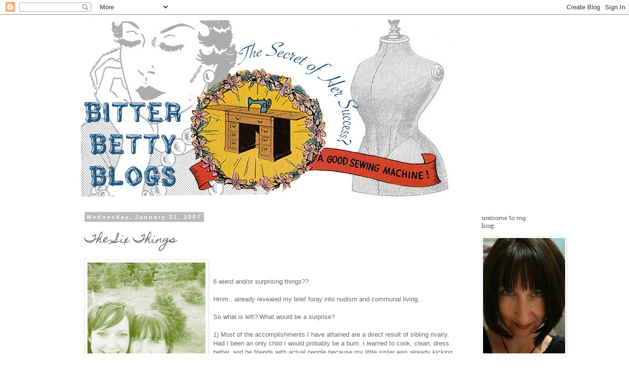

--- FILE ---
content_type: text/html; charset=UTF-8
request_url: https://bitterbettyindustries.blogspot.com/2007/01/six-things.html?showComment=1170430980000
body_size: 19179
content:
<!DOCTYPE html>
<html class='v2' dir='ltr' lang='en-US'>
<head>
<link href='https://www.blogger.com/static/v1/widgets/335934321-css_bundle_v2.css' rel='stylesheet' type='text/css'/>
<meta content='width=1100' name='viewport'/>
<meta content='text/html; charset=UTF-8' http-equiv='Content-Type'/>
<meta content='blogger' name='generator'/>
<link href='https://bitterbettyindustries.blogspot.com/favicon.ico' rel='icon' type='image/x-icon'/>
<link href='http://bitterbettyindustries.blogspot.com/2007/01/six-things.html' rel='canonical'/>
<link rel="alternate" type="application/atom+xml" title="Bitter Betty Blogs - Atom" href="https://bitterbettyindustries.blogspot.com/feeds/posts/default" />
<link rel="alternate" type="application/rss+xml" title="Bitter Betty Blogs - RSS" href="https://bitterbettyindustries.blogspot.com/feeds/posts/default?alt=rss" />
<link rel="service.post" type="application/atom+xml" title="Bitter Betty Blogs - Atom" href="https://www.blogger.com/feeds/23443085/posts/default" />

<link rel="alternate" type="application/atom+xml" title="Bitter Betty Blogs - Atom" href="https://bitterbettyindustries.blogspot.com/feeds/117031069804104012/comments/default" />
<!--Can't find substitution for tag [blog.ieCssRetrofitLinks]-->
<link href='http://photos1.blogger.com/x/blogger/1238/2405/320/72780/green%20sisters.jpg' rel='image_src'/>
<meta content='http://bitterbettyindustries.blogspot.com/2007/01/six-things.html' property='og:url'/>
<meta content='The Six Things' property='og:title'/>
<meta content='6 wierd and/or surprising things?? Hmm.. already revealed my brief foray into nudism and communal living... So what is left? What would be a...' property='og:description'/>
<meta content='https://lh3.googleusercontent.com/blogger_img_proxy/AEn0k_v8YgJb4clx6kmmNAwmXNI0GSby-vxMlpDmjY94eGJRKme6vFaVQvspgH-QtscIz2XTFiE9BOkjwXTFJq7f6VWgRj4j8507b4DR3ju80JTz4Akmj7mYYqya62iJ5tx2tcFnUUKT_2-HhxBJiSAqciI=w1200-h630-p-k-no-nu' property='og:image'/>
<title>Bitter Betty Blogs: The Six Things</title>
<style type='text/css'>@font-face{font-family:'Homemade Apple';font-style:normal;font-weight:400;font-display:swap;src:url(//fonts.gstatic.com/s/homemadeapple/v24/Qw3EZQFXECDrI2q789EKQZJob0x6XHgOiJM6.woff2)format('woff2');unicode-range:U+0000-00FF,U+0131,U+0152-0153,U+02BB-02BC,U+02C6,U+02DA,U+02DC,U+0304,U+0308,U+0329,U+2000-206F,U+20AC,U+2122,U+2191,U+2193,U+2212,U+2215,U+FEFF,U+FFFD;}@font-face{font-family:'Unkempt';font-style:normal;font-weight:700;font-display:swap;src:url(//fonts.gstatic.com/s/unkempt/v22/2EbiL-Z2DFZue0DScTow5zK5qtxtX88.woff2)format('woff2');unicode-range:U+0000-00FF,U+0131,U+0152-0153,U+02BB-02BC,U+02C6,U+02DA,U+02DC,U+0304,U+0308,U+0329,U+2000-206F,U+20AC,U+2122,U+2191,U+2193,U+2212,U+2215,U+FEFF,U+FFFD;}</style>
<style id='page-skin-1' type='text/css'><!--
/*
-----------------------------------------------
Blogger Template Style
Name:     Simple
Designer: Blogger
URL:      www.blogger.com
----------------------------------------------- */
/* Content
----------------------------------------------- */
body {
font: normal normal 12px 'Trebuchet MS', Trebuchet, Verdana, sans-serif;
color: #666666;
background: #ffffff none repeat scroll top left;
padding: 0 0 0 0;
}
html body .region-inner {
min-width: 0;
max-width: 100%;
width: auto;
}
h2 {
font-size: 22px;
}
a:link {
text-decoration:none;
color: #2288bb;
}
a:visited {
text-decoration:none;
color: #888888;
}
a:hover {
text-decoration:underline;
color: #33aaff;
}
.body-fauxcolumn-outer .fauxcolumn-inner {
background: transparent none repeat scroll top left;
_background-image: none;
}
.body-fauxcolumn-outer .cap-top {
position: absolute;
z-index: 1;
height: 400px;
width: 100%;
}
.body-fauxcolumn-outer .cap-top .cap-left {
width: 100%;
background: transparent none repeat-x scroll top left;
_background-image: none;
}
.content-outer {
-moz-box-shadow: 0 0 0 rgba(0, 0, 0, .15);
-webkit-box-shadow: 0 0 0 rgba(0, 0, 0, .15);
-goog-ms-box-shadow: 0 0 0 #333333;
box-shadow: 0 0 0 rgba(0, 0, 0, .15);
margin-bottom: 1px;
}
.content-inner {
padding: 10px 40px;
}
.content-inner {
background-color: #ffffff;
}
/* Header
----------------------------------------------- */
.header-outer {
background: transparent none repeat-x scroll 0 -400px;
_background-image: none;
}
.Header h1 {
font: normal normal 40px 'Trebuchet MS',Trebuchet,Verdana,sans-serif;
color: #000000;
text-shadow: 0 0 0 rgba(0, 0, 0, .2);
}
.Header h1 a {
color: #000000;
}
.Header .description {
font-size: 18px;
color: #000000;
}
.header-inner .Header .titlewrapper {
padding: 22px 0;
}
.header-inner .Header .descriptionwrapper {
padding: 0 0;
}
/* Tabs
----------------------------------------------- */
.tabs-inner .section:first-child {
border-top: 0 solid #dddddd;
}
.tabs-inner .section:first-child ul {
margin-top: -1px;
border-top: 1px solid #dddddd;
border-left: 1px solid #dddddd;
border-right: 1px solid #dddddd;
}
.tabs-inner .widget ul {
background: transparent none repeat-x scroll 0 -800px;
_background-image: none;
border-bottom: 1px solid #dddddd;
margin-top: 0;
margin-left: -30px;
margin-right: -30px;
}
.tabs-inner .widget li a {
display: inline-block;
padding: .6em 1em;
font: normal normal 12px 'Trebuchet MS', Trebuchet, Verdana, sans-serif;
color: #000000;
border-left: 1px solid #ffffff;
border-right: 1px solid #dddddd;
}
.tabs-inner .widget li:first-child a {
border-left: none;
}
.tabs-inner .widget li.selected a, .tabs-inner .widget li a:hover {
color: #000000;
background-color: #eeeeee;
text-decoration: none;
}
/* Columns
----------------------------------------------- */
.main-outer {
border-top: 0 solid transparent;
}
.fauxcolumn-left-outer .fauxcolumn-inner {
border-right: 1px solid transparent;
}
.fauxcolumn-right-outer .fauxcolumn-inner {
border-left: 1px solid transparent;
}
/* Headings
----------------------------------------------- */
div.widget > h2,
div.widget h2.title {
margin: 0 0 1em 0;
font: normal bold 14px Unkempt;
color: #666666;
}
/* Widgets
----------------------------------------------- */
.widget .zippy {
color: #666666;
text-shadow: 2px 2px 1px rgba(0, 0, 0, .1);
}
.widget .popular-posts ul {
list-style: none;
}
/* Posts
----------------------------------------------- */
h2.date-header {
font: normal bold 11px Arial, Tahoma, Helvetica, FreeSans, sans-serif;
}
.date-header span {
background-color: #bbbbbb;
color: #ffffff;
padding: 0.4em;
letter-spacing: 3px;
margin: inherit;
}
.main-inner {
padding-top: 35px;
padding-bottom: 65px;
}
.main-inner .column-center-inner {
padding: 0 0;
}
.main-inner .column-center-inner .section {
margin: 0 1em;
}
.post {
margin: 0 0 45px 0;
}
h3.post-title, .comments h4 {
font: normal normal 22px Homemade Apple;
margin: .75em 0 0;
}
.post-body {
font-size: 110%;
line-height: 1.4;
position: relative;
}
.post-body img, .post-body .tr-caption-container, .Profile img, .Image img,
.BlogList .item-thumbnail img {
padding: 2px;
background: #ffffff;
border: 1px solid #eeeeee;
-moz-box-shadow: 1px 1px 5px rgba(0, 0, 0, .1);
-webkit-box-shadow: 1px 1px 5px rgba(0, 0, 0, .1);
box-shadow: 1px 1px 5px rgba(0, 0, 0, .1);
}
.post-body img, .post-body .tr-caption-container {
padding: 5px;
}
.post-body .tr-caption-container {
color: #666666;
}
.post-body .tr-caption-container img {
padding: 0;
background: transparent;
border: none;
-moz-box-shadow: 0 0 0 rgba(0, 0, 0, .1);
-webkit-box-shadow: 0 0 0 rgba(0, 0, 0, .1);
box-shadow: 0 0 0 rgba(0, 0, 0, .1);
}
.post-header {
margin: 0 0 1.5em;
line-height: 1.6;
font-size: 90%;
}
.post-footer {
margin: 20px -2px 0;
padding: 5px 10px;
color: #666666;
background-color: #eeeeee;
border-bottom: 1px solid #eeeeee;
line-height: 1.6;
font-size: 90%;
}
#comments .comment-author {
padding-top: 1.5em;
border-top: 1px solid transparent;
background-position: 0 1.5em;
}
#comments .comment-author:first-child {
padding-top: 0;
border-top: none;
}
.avatar-image-container {
margin: .2em 0 0;
}
#comments .avatar-image-container img {
border: 1px solid #eeeeee;
}
/* Comments
----------------------------------------------- */
.comments .comments-content .icon.blog-author {
background-repeat: no-repeat;
background-image: url([data-uri]);
}
.comments .comments-content .loadmore a {
border-top: 1px solid #666666;
border-bottom: 1px solid #666666;
}
.comments .comment-thread.inline-thread {
background-color: #eeeeee;
}
.comments .continue {
border-top: 2px solid #666666;
}
/* Accents
---------------------------------------------- */
.section-columns td.columns-cell {
border-left: 1px solid transparent;
}
.blog-pager {
background: transparent url(//www.blogblog.com/1kt/simple/paging_dot.png) repeat-x scroll top center;
}
.blog-pager-older-link, .home-link,
.blog-pager-newer-link {
background-color: #ffffff;
padding: 5px;
}
.footer-outer {
border-top: 1px dashed #bbbbbb;
}
/* Mobile
----------------------------------------------- */
body.mobile  {
background-size: auto;
}
.mobile .body-fauxcolumn-outer {
background: transparent none repeat scroll top left;
}
.mobile .body-fauxcolumn-outer .cap-top {
background-size: 100% auto;
}
.mobile .content-outer {
-webkit-box-shadow: 0 0 3px rgba(0, 0, 0, .15);
box-shadow: 0 0 3px rgba(0, 0, 0, .15);
}
.mobile .tabs-inner .widget ul {
margin-left: 0;
margin-right: 0;
}
.mobile .post {
margin: 0;
}
.mobile .main-inner .column-center-inner .section {
margin: 0;
}
.mobile .date-header span {
padding: 0.1em 10px;
margin: 0 -10px;
}
.mobile h3.post-title {
margin: 0;
}
.mobile .blog-pager {
background: transparent none no-repeat scroll top center;
}
.mobile .footer-outer {
border-top: none;
}
.mobile .main-inner, .mobile .footer-inner {
background-color: #ffffff;
}
.mobile-index-contents {
color: #666666;
}
.mobile-link-button {
background-color: #2288bb;
}
.mobile-link-button a:link, .mobile-link-button a:visited {
color: #ffffff;
}
.mobile .tabs-inner .section:first-child {
border-top: none;
}
.mobile .tabs-inner .PageList .widget-content {
background-color: #eeeeee;
color: #000000;
border-top: 1px solid #dddddd;
border-bottom: 1px solid #dddddd;
}
.mobile .tabs-inner .PageList .widget-content .pagelist-arrow {
border-left: 1px solid #dddddd;
}

--></style>
<style id='template-skin-1' type='text/css'><!--
body {
min-width: 1040px;
}
.content-outer, .content-fauxcolumn-outer, .region-inner {
min-width: 1040px;
max-width: 1040px;
_width: 1040px;
}
.main-inner .columns {
padding-left: 0px;
padding-right: 170px;
}
.main-inner .fauxcolumn-center-outer {
left: 0px;
right: 170px;
/* IE6 does not respect left and right together */
_width: expression(this.parentNode.offsetWidth -
parseInt("0px") -
parseInt("170px") + 'px');
}
.main-inner .fauxcolumn-left-outer {
width: 0px;
}
.main-inner .fauxcolumn-right-outer {
width: 170px;
}
.main-inner .column-left-outer {
width: 0px;
right: 100%;
margin-left: -0px;
}
.main-inner .column-right-outer {
width: 170px;
margin-right: -170px;
}
#layout {
min-width: 0;
}
#layout .content-outer {
min-width: 0;
width: 800px;
}
#layout .region-inner {
min-width: 0;
width: auto;
}
body#layout div.add_widget {
padding: 8px;
}
body#layout div.add_widget a {
margin-left: 32px;
}
--></style>
<link href='https://www.blogger.com/dyn-css/authorization.css?targetBlogID=23443085&amp;zx=5a4cf593-2d80-471e-884e-c2097e7554c9' media='none' onload='if(media!=&#39;all&#39;)media=&#39;all&#39;' rel='stylesheet'/><noscript><link href='https://www.blogger.com/dyn-css/authorization.css?targetBlogID=23443085&amp;zx=5a4cf593-2d80-471e-884e-c2097e7554c9' rel='stylesheet'/></noscript>
<meta name='google-adsense-platform-account' content='ca-host-pub-1556223355139109'/>
<meta name='google-adsense-platform-domain' content='blogspot.com'/>

<!-- data-ad-client=ca-pub-3517952210443084 -->

</head>
<body class='loading variant-simplysimple'>
<div class='navbar section' id='navbar' name='Navbar'><div class='widget Navbar' data-version='1' id='Navbar1'><script type="text/javascript">
    function setAttributeOnload(object, attribute, val) {
      if(window.addEventListener) {
        window.addEventListener('load',
          function(){ object[attribute] = val; }, false);
      } else {
        window.attachEvent('onload', function(){ object[attribute] = val; });
      }
    }
  </script>
<div id="navbar-iframe-container"></div>
<script type="text/javascript" src="https://apis.google.com/js/platform.js"></script>
<script type="text/javascript">
      gapi.load("gapi.iframes:gapi.iframes.style.bubble", function() {
        if (gapi.iframes && gapi.iframes.getContext) {
          gapi.iframes.getContext().openChild({
              url: 'https://www.blogger.com/navbar/23443085?po\x3d117031069804104012\x26origin\x3dhttps://bitterbettyindustries.blogspot.com',
              where: document.getElementById("navbar-iframe-container"),
              id: "navbar-iframe"
          });
        }
      });
    </script><script type="text/javascript">
(function() {
var script = document.createElement('script');
script.type = 'text/javascript';
script.src = '//pagead2.googlesyndication.com/pagead/js/google_top_exp.js';
var head = document.getElementsByTagName('head')[0];
if (head) {
head.appendChild(script);
}})();
</script>
</div></div>
<div class='body-fauxcolumns'>
<div class='fauxcolumn-outer body-fauxcolumn-outer'>
<div class='cap-top'>
<div class='cap-left'></div>
<div class='cap-right'></div>
</div>
<div class='fauxborder-left'>
<div class='fauxborder-right'></div>
<div class='fauxcolumn-inner'>
</div>
</div>
<div class='cap-bottom'>
<div class='cap-left'></div>
<div class='cap-right'></div>
</div>
</div>
</div>
<div class='content'>
<div class='content-fauxcolumns'>
<div class='fauxcolumn-outer content-fauxcolumn-outer'>
<div class='cap-top'>
<div class='cap-left'></div>
<div class='cap-right'></div>
</div>
<div class='fauxborder-left'>
<div class='fauxborder-right'></div>
<div class='fauxcolumn-inner'>
</div>
</div>
<div class='cap-bottom'>
<div class='cap-left'></div>
<div class='cap-right'></div>
</div>
</div>
</div>
<div class='content-outer'>
<div class='content-cap-top cap-top'>
<div class='cap-left'></div>
<div class='cap-right'></div>
</div>
<div class='fauxborder-left content-fauxborder-left'>
<div class='fauxborder-right content-fauxborder-right'></div>
<div class='content-inner'>
<header>
<div class='header-outer'>
<div class='header-cap-top cap-top'>
<div class='cap-left'></div>
<div class='cap-right'></div>
</div>
<div class='fauxborder-left header-fauxborder-left'>
<div class='fauxborder-right header-fauxborder-right'></div>
<div class='region-inner header-inner'>
<div class='header section' id='header' name='Header'><div class='widget Header' data-version='1' id='Header1'>
<div id='header-inner'>
<a href='https://bitterbettyindustries.blogspot.com/' style='display: block'>
<img alt="Bitter Betty Blogs" height="361px; " id="Header1_headerimg" src="//3.bp.blogspot.com/_XatUU75KXpE/TMxUhUhTNEI/AAAAAAAADOI/8OFeP4Scwyk/S760/Bitter+Betty+Blogs+Banner.jpg" style="display: block" width="760px; ">
</a>
</div>
</div></div>
</div>
</div>
<div class='header-cap-bottom cap-bottom'>
<div class='cap-left'></div>
<div class='cap-right'></div>
</div>
</div>
</header>
<div class='tabs-outer'>
<div class='tabs-cap-top cap-top'>
<div class='cap-left'></div>
<div class='cap-right'></div>
</div>
<div class='fauxborder-left tabs-fauxborder-left'>
<div class='fauxborder-right tabs-fauxborder-right'></div>
<div class='region-inner tabs-inner'>
<div class='tabs no-items section' id='crosscol' name='Cross-Column'></div>
<div class='tabs no-items section' id='crosscol-overflow' name='Cross-Column 2'></div>
</div>
</div>
<div class='tabs-cap-bottom cap-bottom'>
<div class='cap-left'></div>
<div class='cap-right'></div>
</div>
</div>
<div class='main-outer'>
<div class='main-cap-top cap-top'>
<div class='cap-left'></div>
<div class='cap-right'></div>
</div>
<div class='fauxborder-left main-fauxborder-left'>
<div class='fauxborder-right main-fauxborder-right'></div>
<div class='region-inner main-inner'>
<div class='columns fauxcolumns'>
<div class='fauxcolumn-outer fauxcolumn-center-outer'>
<div class='cap-top'>
<div class='cap-left'></div>
<div class='cap-right'></div>
</div>
<div class='fauxborder-left'>
<div class='fauxborder-right'></div>
<div class='fauxcolumn-inner'>
</div>
</div>
<div class='cap-bottom'>
<div class='cap-left'></div>
<div class='cap-right'></div>
</div>
</div>
<div class='fauxcolumn-outer fauxcolumn-left-outer'>
<div class='cap-top'>
<div class='cap-left'></div>
<div class='cap-right'></div>
</div>
<div class='fauxborder-left'>
<div class='fauxborder-right'></div>
<div class='fauxcolumn-inner'>
</div>
</div>
<div class='cap-bottom'>
<div class='cap-left'></div>
<div class='cap-right'></div>
</div>
</div>
<div class='fauxcolumn-outer fauxcolumn-right-outer'>
<div class='cap-top'>
<div class='cap-left'></div>
<div class='cap-right'></div>
</div>
<div class='fauxborder-left'>
<div class='fauxborder-right'></div>
<div class='fauxcolumn-inner'>
</div>
</div>
<div class='cap-bottom'>
<div class='cap-left'></div>
<div class='cap-right'></div>
</div>
</div>
<!-- corrects IE6 width calculation -->
<div class='columns-inner'>
<div class='column-center-outer'>
<div class='column-center-inner'>
<div class='main section' id='main' name='Main'><div class='widget Blog' data-version='1' id='Blog1'>
<div class='blog-posts hfeed'>

          <div class="date-outer">
        
<h2 class='date-header'><span>Wednesday, January 31, 2007</span></h2>

          <div class="date-posts">
        
<div class='post-outer'>
<div class='post hentry uncustomized-post-template' itemprop='blogPost' itemscope='itemscope' itemtype='http://schema.org/BlogPosting'>
<meta content='http://photos1.blogger.com/x/blogger/1238/2405/320/72780/green%20sisters.jpg' itemprop='image_url'/>
<meta content='23443085' itemprop='blogId'/>
<meta content='117031069804104012' itemprop='postId'/>
<a name='117031069804104012'></a>
<h3 class='post-title entry-title' itemprop='name'>
The Six Things
</h3>
<div class='post-header'>
<div class='post-header-line-1'></div>
</div>
<div class='post-body entry-content' id='post-body-117031069804104012' itemprop='description articleBody'>
<a href="//photos1.blogger.com/x/blogger/1238/2405/1600/409299/green%20sisters.jpg"><img alt="" border="0" src="//photos1.blogger.com/x/blogger/1238/2405/320/72780/green%20sisters.jpg" style="float:left; margin:0 10px 10px 0;cursor:pointer; cursor:hand;"></a><br /><br />6 wierd and/or surprising things??<br /><br />Hmm.. already revealed my brief foray into nudism and communal living...<br /><br />So what is left? What would be a surprise?<br /><br />1) Most of the accomplishments I have attained are a direct result of sibling rivalry. Had I been an only child I would probably be a bum. I learned to cook, clean, dress better, and be friends with actual people because my little sister was already kicking my butt at these things. <br /><br />2) I have been told by several people who purport some knowledge of the unknowable, or deep knowledge of me, that I have a respectable level of psychic ability. This includes Tony of the now defunct line of "Tony and Tina" cosmetics, and my loving and stable mother, as well as a couple of palm readers.<br /> I have had a few instances when this could have been an explanation of  displays of coincedence/intuition.  However, it sounds strictly wacky, so I generally rely on other methods for getting ahead in life. It hasn't helped me win the lottery. However, I am considering learning the Tarot as a fall back career.<br /><br />3) My bio-dad is no picnic.<br />He doesn't know my birthdate and had dissappeared for up to 8 years in a row while I was a kid. No Christmas cards.. Nothing. At the time, it turns out, he was a kind of  "stand in" dad for a guy named Yousef. Not married to his mom.. more like the "bad role model" version of the big brother program, only like a dad. When I re-met him, when I turned 21, he tried to set me up with Yousef. If I had actually gone for it, my dad would have been like a quasi-step-father-in-law-biological dad.<br />That's pretty weird. Or maybe it's just creepy.<br /><br />4)  I watch The Lord of The Rings trilogy and all the bonus materials far too much. Star Wars too. Like a strange teenage fan-boy. I tell myself it is for the craft. Who am I kidding? <br /><br />5) I think my step-dad's mom (my Grandma Hines) sends me gifts from beyond the grave. Just little" Hi, how are ya?" gifts. Like, when we moved in here, the phone book that was delivered was from Mt. Shasta City. That is where she lived. And it is about an 8 hour drive from Brookdale. I also dug up some World's Fair  pottery shard in the back yard. That is where she went on her honeymoon.<br />Just a little shout out from Helen... "Hey, Helen!"<br /><br />6) I know all the words to Hold On Loosely by .38 Special and Working for the Weekend by Loverboy...And most of the words to most of the songs in Xanadu too.. That definitely gets filed under "creepy". Have you watched that movie again as an adult. It is painful.<br /><br />Weird? Surprising?<br />I don't know... I tried!!<br /><br />I tag anyone who hasn't already done this..<br /><br />Bueller? Anyone?
<div style='clear: both;'></div>
</div>
<div class='post-footer'>
<div class='post-footer-line post-footer-line-1'>
<span class='post-author vcard'>
Posted by
<span class='fn' itemprop='author' itemscope='itemscope' itemtype='http://schema.org/Person'>
<meta content='https://www.blogger.com/profile/04105440452868506777' itemprop='url'/>
<a class='g-profile' href='https://www.blogger.com/profile/04105440452868506777' rel='author' title='author profile'>
<span itemprop='name'>You can call me  Betty, or Bethany, or Beth ...Just don&#39;t call me late for dinner.</span>
</a>
</span>
</span>
<span class='post-timestamp'>
at
<meta content='http://bitterbettyindustries.blogspot.com/2007/01/six-things.html' itemprop='url'/>
<a class='timestamp-link' href='https://bitterbettyindustries.blogspot.com/2007/01/six-things.html' rel='bookmark' title='permanent link'><abbr class='published' itemprop='datePublished' title='2007-01-31T21:12:00-08:00'>9:12 PM</abbr></a>
</span>
<span class='post-comment-link'>
</span>
<span class='post-icons'>
<span class='item-action'>
<a href='https://www.blogger.com/email-post/23443085/117031069804104012' title='Email Post'>
<img alt='' class='icon-action' height='13' src='https://resources.blogblog.com/img/icon18_email.gif' width='18'/>
</a>
</span>
<span class='item-control blog-admin pid-1762841076'>
<a href='https://www.blogger.com/post-edit.g?blogID=23443085&postID=117031069804104012&from=pencil' title='Edit Post'>
<img alt='' class='icon-action' height='18' src='https://resources.blogblog.com/img/icon18_edit_allbkg.gif' width='18'/>
</a>
</span>
</span>
<div class='post-share-buttons goog-inline-block'>
<a class='goog-inline-block share-button sb-email' href='https://www.blogger.com/share-post.g?blogID=23443085&postID=117031069804104012&target=email' target='_blank' title='Email This'><span class='share-button-link-text'>Email This</span></a><a class='goog-inline-block share-button sb-blog' href='https://www.blogger.com/share-post.g?blogID=23443085&postID=117031069804104012&target=blog' onclick='window.open(this.href, "_blank", "height=270,width=475"); return false;' target='_blank' title='BlogThis!'><span class='share-button-link-text'>BlogThis!</span></a><a class='goog-inline-block share-button sb-twitter' href='https://www.blogger.com/share-post.g?blogID=23443085&postID=117031069804104012&target=twitter' target='_blank' title='Share to X'><span class='share-button-link-text'>Share to X</span></a><a class='goog-inline-block share-button sb-facebook' href='https://www.blogger.com/share-post.g?blogID=23443085&postID=117031069804104012&target=facebook' onclick='window.open(this.href, "_blank", "height=430,width=640"); return false;' target='_blank' title='Share to Facebook'><span class='share-button-link-text'>Share to Facebook</span></a><a class='goog-inline-block share-button sb-pinterest' href='https://www.blogger.com/share-post.g?blogID=23443085&postID=117031069804104012&target=pinterest' target='_blank' title='Share to Pinterest'><span class='share-button-link-text'>Share to Pinterest</span></a>
</div>
</div>
<div class='post-footer-line post-footer-line-2'>
<span class='post-labels'>
</span>
</div>
<div class='post-footer-line post-footer-line-3'>
<span class='post-location'>
</span>
</div>
</div>
</div>
<div class='comments' id='comments'>
<a name='comments'></a>
<h4>13 comments:</h4>
<div id='Blog1_comments-block-wrapper'>
<dl class='avatar-comment-indent' id='comments-block'>
<dt class='comment-author ' id='c117039208463698710'>
<a name='c117039208463698710'></a>
<div class="avatar-image-container vcard"><span dir="ltr"><a href="https://www.blogger.com/profile/07033894901666324351" target="" rel="nofollow" onclick="" class="avatar-hovercard" id="av-117039208463698710-07033894901666324351"><img src="https://resources.blogblog.com/img/blank.gif" width="35" height="35" class="delayLoad" style="display: none;" longdesc="//4.bp.blogspot.com/_lo_JFolbht4/SaNf7EBKkCI/AAAAAAAAA70/Cx5gcxGRRmM/S45-s35/359018416_d380265485_o.jpg" alt="" title="Blaize">

<noscript><img src="//4.bp.blogspot.com/_lo_JFolbht4/SaNf7EBKkCI/AAAAAAAAA70/Cx5gcxGRRmM/S45-s35/359018416_d380265485_o.jpg" width="35" height="35" class="photo" alt=""></noscript></a></span></div>
<a href='https://www.blogger.com/profile/07033894901666324351' rel='nofollow'>Blaize</a>
said...
</dt>
<dd class='comment-body' id='Blog1_cmt-117039208463698710'>
<p>
Lord of the Rings? Star Wars? I think that would surprise me, if I hadn't illegally downloaded all SEVEN seasons of Star Trek Voyager and dumped them onto DVDs so I can watch them at my leisure. Maybe we're both teenage boys?
</p>
</dd>
<dd class='comment-footer'>
<span class='comment-timestamp'>
<a href='https://bitterbettyindustries.blogspot.com/2007/01/six-things.html?showComment=1170392040000#c117039208463698710' title='comment permalink'>
8:54 PM
</a>
<span class='item-control blog-admin pid-1372829619'>
<a class='comment-delete' href='https://www.blogger.com/comment/delete/23443085/117039208463698710' title='Delete Comment'>
<img src='https://resources.blogblog.com/img/icon_delete13.gif'/>
</a>
</span>
</span>
</dd>
<dt class='comment-author ' id='c117041579767366274'>
<a name='c117041579767366274'></a>
<div class="avatar-image-container avatar-stock"><span dir="ltr"><img src="//resources.blogblog.com/img/blank.gif" width="35" height="35" alt="" title="Anonymous">

</span></div>
Anonymous
said...
</dt>
<dd class='comment-body' id='Blog1_cmt-117041579767366274'>
<p>
i know all the words to those songs too. but i think i have bragged about my lyric idiot/savant-ness here before. good weirdness. people have told me i have psychic powers before, too. but i think i am just very intuitive (and an empath)...<BR/><BR/>what is the craft connection w/geeky film obsessions? :)
</p>
</dd>
<dd class='comment-footer'>
<span class='comment-timestamp'>
<a href='https://bitterbettyindustries.blogspot.com/2007/01/six-things.html?showComment=1170415740000#c117041579767366274' title='comment permalink'>
3:29 AM
</a>
<span class='item-control blog-admin pid-180610991'>
<a class='comment-delete' href='https://www.blogger.com/comment/delete/23443085/117041579767366274' title='Delete Comment'>
<img src='https://resources.blogblog.com/img/icon_delete13.gif'/>
</a>
</span>
</span>
</dd>
<dt class='comment-author ' id='c117041823101230470'>
<a name='c117041823101230470'></a>
<div class="avatar-image-container vcard"><span dir="ltr"><a href="https://www.blogger.com/profile/03686285411876310172" target="" rel="nofollow" onclick="" class="avatar-hovercard" id="av-117041823101230470-03686285411876310172"><img src="https://resources.blogblog.com/img/blank.gif" width="35" height="35" class="delayLoad" style="display: none;" longdesc="//blogger.googleusercontent.com/img/b/R29vZ2xl/AVvXsEgEZWiUnuo0lpAgWJhbWd_hkwYHKfH9cifO4wCo967ymC73V1RAgEGR_IhKoDZGkywpoF3Nat_6mjrLFnFGl2xrezoqVAl_xf8Yk7Y7itb8z2r3J97ZqtahIKZNkdlbUw/s45-c/*" alt="" title="Susan Schwake">

<noscript><img src="//blogger.googleusercontent.com/img/b/R29vZ2xl/AVvXsEgEZWiUnuo0lpAgWJhbWd_hkwYHKfH9cifO4wCo967ymC73V1RAgEGR_IhKoDZGkywpoF3Nat_6mjrLFnFGl2xrezoqVAl_xf8Yk7Y7itb8z2r3J97ZqtahIKZNkdlbUw/s45-c/*" width="35" height="35" class="photo" alt=""></noscript></a></span></div>
<a href='https://www.blogger.com/profile/03686285411876310172' rel='nofollow'>Susan Schwake</a>
said...
</dt>
<dd class='comment-body' id='Blog1_cmt-117041823101230470'>
<p>
first stop here and how much fun has this been! bookmarking and returning.<BR/>you are a natural.<BR/>love your beyond the grave stories!<BR/>i'll be back. - susan
</p>
</dd>
<dd class='comment-footer'>
<span class='comment-timestamp'>
<a href='https://bitterbettyindustries.blogspot.com/2007/01/six-things.html?showComment=1170418200000#c117041823101230470' title='comment permalink'>
4:10 AM
</a>
<span class='item-control blog-admin pid-1014184788'>
<a class='comment-delete' href='https://www.blogger.com/comment/delete/23443085/117041823101230470' title='Delete Comment'>
<img src='https://resources.blogblog.com/img/icon_delete13.gif'/>
</a>
</span>
</span>
</dd>
<dt class='comment-author ' id='c117042940628466309'>
<a name='c117042940628466309'></a>
<div class="avatar-image-container avatar-stock"><span dir="ltr"><a href="https://www.blogger.com/profile/03033019412556676397" target="" rel="nofollow" onclick="" class="avatar-hovercard" id="av-117042940628466309-03033019412556676397"><img src="//www.blogger.com/img/blogger_logo_round_35.png" width="35" height="35" alt="" title="laura capello">

</a></span></div>
<a href='https://www.blogger.com/profile/03033019412556676397' rel='nofollow'>laura capello</a>
said...
</dt>
<dd class='comment-body' id='Blog1_cmt-117042940628466309'>
<p>
dude, the bonuses on Star Wars rocks.<BR/><BR/>but don't get me started on Georgie deciding the add stuff 20 years later. lalalalalala i can't hear you.
</p>
</dd>
<dd class='comment-footer'>
<span class='comment-timestamp'>
<a href='https://bitterbettyindustries.blogspot.com/2007/01/six-things.html?showComment=1170429360000#c117042940628466309' title='comment permalink'>
7:16 AM
</a>
<span class='item-control blog-admin pid-1193203410'>
<a class='comment-delete' href='https://www.blogger.com/comment/delete/23443085/117042940628466309' title='Delete Comment'>
<img src='https://resources.blogblog.com/img/icon_delete13.gif'/>
</a>
</span>
</span>
</dd>
<dt class='comment-author ' id='c117043099391464597'>
<a name='c117043099391464597'></a>
<div class="avatar-image-container vcard"><span dir="ltr"><a href="https://www.blogger.com/profile/12838888056940421285" target="" rel="nofollow" onclick="" class="avatar-hovercard" id="av-117043099391464597-12838888056940421285"><img src="https://resources.blogblog.com/img/blank.gif" width="35" height="35" class="delayLoad" style="display: none;" longdesc="//blogger.googleusercontent.com/img/b/R29vZ2xl/AVvXsEg07fh70YDyK08PhZ1BLR48QQBTpxa2JT5y_gtrK5IjYRFKCGTSSuKFHODITjoQyZbgpIQZvwH5c4xeT4M43-it7cojfCdZLOmQEprvZFV-Md9A7G3j2t5SwQuHY-nG/s45-c/tinyportrait6.jpg" alt="" title="futuregirl">

<noscript><img src="//blogger.googleusercontent.com/img/b/R29vZ2xl/AVvXsEg07fh70YDyK08PhZ1BLR48QQBTpxa2JT5y_gtrK5IjYRFKCGTSSuKFHODITjoQyZbgpIQZvwH5c4xeT4M43-it7cojfCdZLOmQEprvZFV-Md9A7G3j2t5SwQuHY-nG/s45-c/tinyportrait6.jpg" width="35" height="35" class="photo" alt=""></noscript></a></span></div>
<a href='https://www.blogger.com/profile/12838888056940421285' rel='nofollow'>futuregirl</a>
said...
</dt>
<dd class='comment-body' id='Blog1_cmt-117043099391464597'>
<p>
I love the gifts from Helen ... that's so awesome.  You and I are alike on the bum, thing.  I'd dress like a lumberjack/trucker/homeless dude if it weren't for my husband's good taste.  I'm focused inside, not outside. :)<BR/><BR/>I always find psychic abilities and beyond the grave stuff interesting.  I'm not a religious person, but I *do* think there are things that go on in the world that are unexplainable -- that we just haven't figured out yet.
</p>
</dd>
<dd class='comment-footer'>
<span class='comment-timestamp'>
<a href='https://bitterbettyindustries.blogspot.com/2007/01/six-things.html?showComment=1170430980000#c117043099391464597' title='comment permalink'>
7:43 AM
</a>
<span class='item-control blog-admin pid-371407171'>
<a class='comment-delete' href='https://www.blogger.com/comment/delete/23443085/117043099391464597' title='Delete Comment'>
<img src='https://resources.blogblog.com/img/icon_delete13.gif'/>
</a>
</span>
</span>
</dd>
<dt class='comment-author ' id='c117043181298410574'>
<a name='c117043181298410574'></a>
<div class="avatar-image-container vcard"><span dir="ltr"><a href="https://www.blogger.com/profile/13522447943395054768" target="" rel="nofollow" onclick="" class="avatar-hovercard" id="av-117043181298410574-13522447943395054768"><img src="https://resources.blogblog.com/img/blank.gif" width="35" height="35" class="delayLoad" style="display: none;" longdesc="//4.bp.blogspot.com/_hSr1YP5sYv4/SaJfo864aaI/AAAAAAAAAFc/pZ5oyFuOlF4/S45-s35/418187373_cbd66bc67a_s.jpg" alt="" title="Stacie">

<noscript><img src="//4.bp.blogspot.com/_hSr1YP5sYv4/SaJfo864aaI/AAAAAAAAAFc/pZ5oyFuOlF4/S45-s35/418187373_cbd66bc67a_s.jpg" width="35" height="35" class="photo" alt=""></noscript></a></span></div>
<a href='https://www.blogger.com/profile/13522447943395054768' rel='nofollow'>Stacie</a>
said...
</dt>
<dd class='comment-body' id='Blog1_cmt-117043181298410574'>
<p>
you might have said too much!! LOL! Psychic Loverboy fan who watches LOTR like a teenage boy, recieves gifts from beyond the grave and loves her sister... hmmm.. YOU'RE FREAKIN COOLER THAT SH*T!
</p>
</dd>
<dd class='comment-footer'>
<span class='comment-timestamp'>
<a href='https://bitterbettyindustries.blogspot.com/2007/01/six-things.html?showComment=1170431760000#c117043181298410574' title='comment permalink'>
7:56 AM
</a>
<span class='item-control blog-admin pid-211665244'>
<a class='comment-delete' href='https://www.blogger.com/comment/delete/23443085/117043181298410574' title='Delete Comment'>
<img src='https://resources.blogblog.com/img/icon_delete13.gif'/>
</a>
</span>
</span>
</dd>
<dt class='comment-author ' id='c117055610691815499'>
<a name='c117055610691815499'></a>
<div class="avatar-image-container vcard"><span dir="ltr"><a href="https://www.blogger.com/profile/05216322840161752535" target="" rel="nofollow" onclick="" class="avatar-hovercard" id="av-117055610691815499-05216322840161752535"><img src="https://resources.blogblog.com/img/blank.gif" width="35" height="35" class="delayLoad" style="display: none;" longdesc="//3.bp.blogspot.com/_QkpwP24ZMec/S_15pYzWoeI/AAAAAAAAGc0/S3KDejvOFCM/S45-s35/smiling%2Bwide%2B2.jpg" alt="" title="Angelina">

<noscript><img src="//3.bp.blogspot.com/_QkpwP24ZMec/S_15pYzWoeI/AAAAAAAAGc0/S3KDejvOFCM/S45-s35/smiling%2Bwide%2B2.jpg" width="35" height="35" class="photo" alt=""></noscript></a></span></div>
<a href='https://www.blogger.com/profile/05216322840161752535' rel='nofollow'>Angelina</a>
said...
</dt>
<dd class='comment-body' id='Blog1_cmt-117055610691815499'>
<p>
I really enjoy hearing all about your  surprising personal details!<BR/><BR/>One really questionable "guru" type guy that my mom was hanging out with got all serious at me and told me that I had been, in a past life, some really important person of the Egyption persuasion (aren't we all?!) and that I had psychic powers.  I never fell for all that "I was Cleopatra in a past life" kind of shit because, really, very few people can be reincarnated queens, but I kind of wished he was right about the psychic powers bit.
</p>
</dd>
<dd class='comment-footer'>
<span class='comment-timestamp'>
<a href='https://bitterbettyindustries.blogspot.com/2007/01/six-things.html?showComment=1170556080000#c117055610691815499' title='comment permalink'>
6:28 PM
</a>
<span class='item-control blog-admin pid-941648590'>
<a class='comment-delete' href='https://www.blogger.com/comment/delete/23443085/117055610691815499' title='Delete Comment'>
<img src='https://resources.blogblog.com/img/icon_delete13.gif'/>
</a>
</span>
</span>
</dd>
<dt class='comment-author ' id='c117061112029134941'>
<a name='c117061112029134941'></a>
<div class="avatar-image-container avatar-stock"><span dir="ltr"><img src="//resources.blogblog.com/img/blank.gif" width="35" height="35" alt="" title="Anonymous">

</span></div>
Anonymous
said...
</dt>
<dd class='comment-body' id='Blog1_cmt-117061112029134941'>
<p>
I adore your blog!  I did this same thing on my own blog several days ago.  It was fun.  I love this kind of thing!  I am liking what I see here.  I'm nuts about crafts and such! Come on over and visit me sometime!
</p>
</dd>
<dd class='comment-footer'>
<span class='comment-timestamp'>
<a href='https://bitterbettyindustries.blogspot.com/2007/01/six-things.html?showComment=1170611100000#c117061112029134941' title='comment permalink'>
9:45 AM
</a>
<span class='item-control blog-admin pid-180610991'>
<a class='comment-delete' href='https://www.blogger.com/comment/delete/23443085/117061112029134941' title='Delete Comment'>
<img src='https://resources.blogblog.com/img/icon_delete13.gif'/>
</a>
</span>
</span>
</dd>
<dt class='comment-author ' id='c117061317027713775'>
<a name='c117061317027713775'></a>
<div class="avatar-image-container avatar-stock"><span dir="ltr"><img src="//resources.blogblog.com/img/blank.gif" width="35" height="35" alt="" title="Anonymous">

</span></div>
Anonymous
said...
</dt>
<dd class='comment-body' id='Blog1_cmt-117061317027713775'>
<span class='deleted-comment'>This comment has been removed by a blog administrator.</span>
</dd>
<dd class='comment-footer'>
<span class='comment-timestamp'>
<a href='https://bitterbettyindustries.blogspot.com/2007/01/six-things.html?showComment=1170613140000#c117061317027713775' title='comment permalink'>
10:19 AM
</a>
<span class='item-control blog-admin '>
<a class='comment-delete' href='https://www.blogger.com/comment/delete/23443085/117061317027713775' title='Delete Comment'>
<img src='https://resources.blogblog.com/img/icon_delete13.gif'/>
</a>
</span>
</span>
</dd>
<dt class='comment-author ' id='c117074540226264797'>
<a name='c117074540226264797'></a>
<div class="avatar-image-container avatar-stock"><span dir="ltr"><img src="//resources.blogblog.com/img/blank.gif" width="35" height="35" alt="" title="Anonymous">

</span></div>
Anonymous
said...
</dt>
<dd class='comment-body' id='Blog1_cmt-117074540226264797'>
<p>
Hello! ;) <BR/>heh... what crazy news! <BR/>what do U think about it?
</p>
</dd>
<dd class='comment-footer'>
<span class='comment-timestamp'>
<a href='https://bitterbettyindustries.blogspot.com/2007/01/six-things.html?showComment=1170745380000#c117074540226264797' title='comment permalink'>
11:03 PM
</a>
<span class='item-control blog-admin pid-180610991'>
<a class='comment-delete' href='https://www.blogger.com/comment/delete/23443085/117074540226264797' title='Delete Comment'>
<img src='https://resources.blogblog.com/img/icon_delete13.gif'/>
</a>
</span>
</span>
</dd>
<dt class='comment-author ' id='c8337884504302767971'>
<a name='c8337884504302767971'></a>
<div class="avatar-image-container avatar-stock"><span dir="ltr"><a href="https://www.blogger.com/profile/08537826536383680549" target="" rel="nofollow" onclick="" class="avatar-hovercard" id="av-8337884504302767971-08537826536383680549"><img src="//www.blogger.com/img/blogger_logo_round_35.png" width="35" height="35" alt="" title="T2">

</a></span></div>
<a href='https://www.blogger.com/profile/08537826536383680549' rel='nofollow'>T2</a>
said...
</dt>
<dd class='comment-body' id='Blog1_cmt-8337884504302767971'>
<p>
Xanadu love is like ABBA love.  Or the love of ELO. Often a secret from others, but reveled in privately.<BR/><BR/>I only know the words to the ELO songs in Xanadu.  Whenever I watch the movie I get the creeps thinking about going clothes shopping with Gene Kelly. And I like Gene Kelly...only not as a shopping buddy.
</p>
</dd>
<dd class='comment-footer'>
<span class='comment-timestamp'>
<a href='https://bitterbettyindustries.blogspot.com/2007/01/six-things.html?showComment=1173405120000#c8337884504302767971' title='comment permalink'>
5:52 PM
</a>
<span class='item-control blog-admin pid-1729800750'>
<a class='comment-delete' href='https://www.blogger.com/comment/delete/23443085/8337884504302767971' title='Delete Comment'>
<img src='https://resources.blogblog.com/img/icon_delete13.gif'/>
</a>
</span>
</span>
</dd>
<dt class='comment-author ' id='c8254260733979784430'>
<a name='c8254260733979784430'></a>
<div class="avatar-image-container avatar-stock"><span dir="ltr"><a href="http://www.mystarwarscostume.com/" target="" rel="nofollow" onclick=""><img src="//resources.blogblog.com/img/blank.gif" width="35" height="35" alt="" title="Amanda">

</a></span></div>
<a href='http://www.mystarwarscostume.com/' rel='nofollow'>Amanda</a>
said...
</dt>
<dd class='comment-body' id='Blog1_cmt-8254260733979784430'>
<p>
I am a great fan of star wars. The first time I saw <a href="http://mystarwarscostume.com/" rel="nofollow">Star Wars</a> with my parents I was very young, for me Star Wars is every bit as much a fantasy as it is science fiction. My favorite character is Han .After seeing the movie it initiate my love of science fiction as reading. http://www.mystarwarscostume.com/
</p>
</dd>
<dd class='comment-footer'>
<span class='comment-timestamp'>
<a href='https://bitterbettyindustries.blogspot.com/2007/01/six-things.html?showComment=1271060426769#c8254260733979784430' title='comment permalink'>
1:20 AM
</a>
<span class='item-control blog-admin pid-180610991'>
<a class='comment-delete' href='https://www.blogger.com/comment/delete/23443085/8254260733979784430' title='Delete Comment'>
<img src='https://resources.blogblog.com/img/icon_delete13.gif'/>
</a>
</span>
</span>
</dd>
<dt class='comment-author ' id='c9097009734717932944'>
<a name='c9097009734717932944'></a>
<div class="avatar-image-container avatar-stock"><span dir="ltr"><a href="http://www.mystarwarscostume.com/" target="" rel="nofollow" onclick=""><img src="//resources.blogblog.com/img/blank.gif" width="35" height="35" alt="" title="Erin">

</a></span></div>
<a href='http://www.mystarwarscostume.com/' rel='nofollow'>Erin</a>
said...
</dt>
<dd class='comment-body' id='Blog1_cmt-9097009734717932944'>
<p>
It&#8217;s a great blog; it was very nice to hear about your personal life. Even I too like the star wars, its one of my favorite movie. http://mystarwarscostume.com/
</p>
</dd>
<dd class='comment-footer'>
<span class='comment-timestamp'>
<a href='https://bitterbettyindustries.blogspot.com/2007/01/six-things.html?showComment=1271062333367#c9097009734717932944' title='comment permalink'>
1:52 AM
</a>
<span class='item-control blog-admin pid-180610991'>
<a class='comment-delete' href='https://www.blogger.com/comment/delete/23443085/9097009734717932944' title='Delete Comment'>
<img src='https://resources.blogblog.com/img/icon_delete13.gif'/>
</a>
</span>
</span>
</dd>
</dl>
</div>
<p class='comment-footer'>
<a href='https://www.blogger.com/comment/fullpage/post/23443085/117031069804104012' onclick='javascript:window.open(this.href, "bloggerPopup", "toolbar=0,location=0,statusbar=1,menubar=0,scrollbars=yes,width=640,height=500"); return false;'>Post a Comment</a>
</p>
</div>
</div>
<div class='inline-ad'>
<script type="text/javascript"><!--
google_ad_client="pub-3517952210443084";
google_ad_host="pub-1556223355139109";
google_ad_width=300;
google_ad_height=250;
google_ad_format="300x250_as";
google_ad_type="text_image";
google_ad_host_channel="0001";
google_color_border="FFFFFF";
google_color_bg="FFFFFF";
google_color_link="2288BB";
google_color_url="666666";
google_color_text="666666";
//--></script>
<script type="text/javascript" src="//pagead2.googlesyndication.com/pagead/show_ads.js">
</script>
</div>

        </div></div>
      
</div>
<div class='blog-pager' id='blog-pager'>
<span id='blog-pager-newer-link'>
<a class='blog-pager-newer-link' href='https://bitterbettyindustries.blogspot.com/2007/02/think-pink.html' id='Blog1_blog-pager-newer-link' title='Newer Post'>Newer Post</a>
</span>
<span id='blog-pager-older-link'>
<a class='blog-pager-older-link' href='https://bitterbettyindustries.blogspot.com/2007/01/search-for-inspirado.html' id='Blog1_blog-pager-older-link' title='Older Post'>Older Post</a>
</span>
<a class='home-link' href='https://bitterbettyindustries.blogspot.com/'>Home</a>
</div>
<div class='clear'></div>
<div class='post-feeds'>
<div class='feed-links'>
Subscribe to:
<a class='feed-link' href='https://bitterbettyindustries.blogspot.com/feeds/117031069804104012/comments/default' target='_blank' type='application/atom+xml'>Post Comments (Atom)</a>
</div>
</div>
</div><div class='widget HTML' data-version='1' id='HTML4'><script>
var linkwithin_site_id = 58383;
</script>
<script src="//www.linkwithin.com/widget.js"></script>
<a href="http://www.linkwithin.com/"><img src="https://lh3.googleusercontent.com/blogger_img_proxy/AEn0k_s-0qdo8VEcqXsRl2mmeJg5WGhqFg1LdWKXqlyugKsanNDyi5UQIXiGTofy5upuwQRT9aYutCXuYWdOWdt_TKYtluoIRQQR=s0-d" alt="Related Posts Plugin for WordPress, Blogger..." style="border: 0"></a></div></div>
</div>
</div>
<div class='column-left-outer'>
<div class='column-left-inner'>
<aside>
</aside>
</div>
</div>
<div class='column-right-outer'>
<div class='column-right-inner'>
<aside>
<div class='sidebar section' id='sidebar-right-1'><div class='widget Image' data-version='1' id='Image1'>
<h2>welcome to my blog.</h2>
<div class='widget-content'>
<img alt='welcome to my blog.' height='250' id='Image1_img' src='https://blogger.googleusercontent.com/img/b/R29vZ2xl/AVvXsEi83ryGL3H47zfyAbr4EyTGyjJ0RE4QMQYZrzb5bU4MhIBU-8b5R-ahpN3V9ibAxVPpSRfybhJAH4N90BfHpswiqKW8QyHr_GwFHe_xkuSSWi7KmkwyzI1u11mam-Qa2dbLYo1-pQ/s250/IMG_2376.JPG' width='167'/>
<br/>
<span class='caption'>Your comments are my everything. It is unlikely that I will be able to express that to you each individually but please know, each tiny comment is cherished and treasured. Please don't ever stop</span>
</div>
<div class='clear'></div>
</div><div class='widget HTML' data-version='1' id='HTML5'>
<h2 class='title'>Check Out: Home Sewing is Easy With Sally Stitch</h2>
<div class='widget-content'>
<a href="http://bitterbettyindustries.blogspot.com/search/label/homesewing is easy">"><img src="https://lh3.googleusercontent.com/blogger_img_proxy/AEn0k_srrNKW8Jt-7SBHA0ODZFhHQB5RhPShTCMrW7k53GZCiAa-z-gMhd9OOzs-xYILn4zPKIWlpGERqDjOQl6FEvRIwo6o8nMGxO_3d0X_bOxclAjAvcw0QwJ4PxNRNddWZwIBQw=s0-d" width="210" height="196" alt="Home sewing Is Easy Button"></a>
</div>
<div class='clear'></div>
</div><div class='widget HTML' data-version='1' id='HTML2'>
<h2 class='title'>Home of: The Original New Vintage Wardrobe.....Living in the past since 2007</h2>
<div class='widget-content'>
<a href="http://bitterbettyindustries.blogspot.com/search/label/New Vintage Wardrobe">"><img src="https://lh3.googleusercontent.com/blogger_img_proxy/AEn0k_soH939lp32kQ53cvdvvJUYol9cyekrRxsYX6HoysyVDvHDetWUdQo2SwOj32VzV8md_r7Wwq57z5sbIy7TZTx63AKeYrjkyqDEyiE-xvPJSGDaHnX80zyXavDjmMUnLxXtrA=s0-d" width="197" height="240" alt="portrait button-pola"></a>
</div>
<div class='clear'></div>
</div><div class='widget Subscribe' data-version='1' id='Subscribe1'>
<div style='white-space:nowrap'>
<h2 class='title'>Subscribe To</h2>
<div class='widget-content'>
<div class='subscribe-wrapper subscribe-type-POST'>
<div class='subscribe expanded subscribe-type-POST' id='SW_READER_LIST_Subscribe1POST' style='display:none;'>
<div class='top'>
<span class='inner' onclick='return(_SW_toggleReaderList(event, "Subscribe1POST"));'>
<img class='subscribe-dropdown-arrow' src='https://resources.blogblog.com/img/widgets/arrow_dropdown.gif'/>
<img align='absmiddle' alt='' border='0' class='feed-icon' src='https://resources.blogblog.com/img/icon_feed12.png'/>
Posts
</span>
<div class='feed-reader-links'>
<a class='feed-reader-link' href='https://www.netvibes.com/subscribe.php?url=https%3A%2F%2Fbitterbettyindustries.blogspot.com%2Ffeeds%2Fposts%2Fdefault' target='_blank'>
<img src='https://resources.blogblog.com/img/widgets/subscribe-netvibes.png'/>
</a>
<a class='feed-reader-link' href='https://add.my.yahoo.com/content?url=https%3A%2F%2Fbitterbettyindustries.blogspot.com%2Ffeeds%2Fposts%2Fdefault' target='_blank'>
<img src='https://resources.blogblog.com/img/widgets/subscribe-yahoo.png'/>
</a>
<a class='feed-reader-link' href='https://bitterbettyindustries.blogspot.com/feeds/posts/default' target='_blank'>
<img align='absmiddle' class='feed-icon' src='https://resources.blogblog.com/img/icon_feed12.png'/>
                  Atom
                </a>
</div>
</div>
<div class='bottom'></div>
</div>
<div class='subscribe' id='SW_READER_LIST_CLOSED_Subscribe1POST' onclick='return(_SW_toggleReaderList(event, "Subscribe1POST"));'>
<div class='top'>
<span class='inner'>
<img class='subscribe-dropdown-arrow' src='https://resources.blogblog.com/img/widgets/arrow_dropdown.gif'/>
<span onclick='return(_SW_toggleReaderList(event, "Subscribe1POST"));'>
<img align='absmiddle' alt='' border='0' class='feed-icon' src='https://resources.blogblog.com/img/icon_feed12.png'/>
Posts
</span>
</span>
</div>
<div class='bottom'></div>
</div>
</div>
<div class='subscribe-wrapper subscribe-type-PER_POST'>
<div class='subscribe expanded subscribe-type-PER_POST' id='SW_READER_LIST_Subscribe1PER_POST' style='display:none;'>
<div class='top'>
<span class='inner' onclick='return(_SW_toggleReaderList(event, "Subscribe1PER_POST"));'>
<img class='subscribe-dropdown-arrow' src='https://resources.blogblog.com/img/widgets/arrow_dropdown.gif'/>
<img align='absmiddle' alt='' border='0' class='feed-icon' src='https://resources.blogblog.com/img/icon_feed12.png'/>
Comments
</span>
<div class='feed-reader-links'>
<a class='feed-reader-link' href='https://www.netvibes.com/subscribe.php?url=https%3A%2F%2Fbitterbettyindustries.blogspot.com%2Ffeeds%2F117031069804104012%2Fcomments%2Fdefault' target='_blank'>
<img src='https://resources.blogblog.com/img/widgets/subscribe-netvibes.png'/>
</a>
<a class='feed-reader-link' href='https://add.my.yahoo.com/content?url=https%3A%2F%2Fbitterbettyindustries.blogspot.com%2Ffeeds%2F117031069804104012%2Fcomments%2Fdefault' target='_blank'>
<img src='https://resources.blogblog.com/img/widgets/subscribe-yahoo.png'/>
</a>
<a class='feed-reader-link' href='https://bitterbettyindustries.blogspot.com/feeds/117031069804104012/comments/default' target='_blank'>
<img align='absmiddle' class='feed-icon' src='https://resources.blogblog.com/img/icon_feed12.png'/>
                  Atom
                </a>
</div>
</div>
<div class='bottom'></div>
</div>
<div class='subscribe' id='SW_READER_LIST_CLOSED_Subscribe1PER_POST' onclick='return(_SW_toggleReaderList(event, "Subscribe1PER_POST"));'>
<div class='top'>
<span class='inner'>
<img class='subscribe-dropdown-arrow' src='https://resources.blogblog.com/img/widgets/arrow_dropdown.gif'/>
<span onclick='return(_SW_toggleReaderList(event, "Subscribe1PER_POST"));'>
<img align='absmiddle' alt='' border='0' class='feed-icon' src='https://resources.blogblog.com/img/icon_feed12.png'/>
Comments
</span>
</span>
</div>
<div class='bottom'></div>
</div>
</div>
<div style='clear:both'></div>
</div>
</div>
<div class='clear'></div>
</div><div class='widget HTML' data-version='1' id='HTML6'>
<h2 class='title'>Follow this blog with bloglovin</h2>
<div class='widget-content'>
<a title='bitter betty blogs on bloglovin' href='http://www.bloglovin.com/en/blog/1835258/bitter-betty-blogs'><img src="https://lh3.googleusercontent.com/blogger_img_proxy/AEn0k_sJ9ZuPxKEKZhseaM2emVGu0lIy0Zw4m52GHQU3zbbniTRhmltmvn2xfNHe_ka0a7b0-HPK7D8fbWt-oVI9qfu0pbRo_L7KwuFex0w4TDRn_xjM-Z82dg=s0-d" alt="Follow Bitter Betty Blogs"></a>
</div>
<div class='clear'></div>
</div><div class='widget Followers' data-version='1' id='Followers1'>
<h2 class='title'>Look, I Have Friends! Be My Friend Too!</h2>
<div class='widget-content'>
<div id='Followers1-wrapper'>
<div style='margin-right:2px;'>
<div><script type="text/javascript" src="https://apis.google.com/js/platform.js"></script>
<div id="followers-iframe-container"></div>
<script type="text/javascript">
    window.followersIframe = null;
    function followersIframeOpen(url) {
      gapi.load("gapi.iframes", function() {
        if (gapi.iframes && gapi.iframes.getContext) {
          window.followersIframe = gapi.iframes.getContext().openChild({
            url: url,
            where: document.getElementById("followers-iframe-container"),
            messageHandlersFilter: gapi.iframes.CROSS_ORIGIN_IFRAMES_FILTER,
            messageHandlers: {
              '_ready': function(obj) {
                window.followersIframe.getIframeEl().height = obj.height;
              },
              'reset': function() {
                window.followersIframe.close();
                followersIframeOpen("https://www.blogger.com/followers/frame/23443085?colors\x3dCgt0cmFuc3BhcmVudBILdHJhbnNwYXJlbnQaByM2NjY2NjYiByMyMjg4YmIqByNmZmZmZmYyByM2NjY2NjY6ByM2NjY2NjZCByMyMjg4YmJKByM2NjY2NjZSByMyMjg4YmJaC3RyYW5zcGFyZW50\x26pageSize\x3d21\x26hl\x3den-US\x26origin\x3dhttps://bitterbettyindustries.blogspot.com");
              },
              'open': function(url) {
                window.followersIframe.close();
                followersIframeOpen(url);
              }
            }
          });
        }
      });
    }
    followersIframeOpen("https://www.blogger.com/followers/frame/23443085?colors\x3dCgt0cmFuc3BhcmVudBILdHJhbnNwYXJlbnQaByM2NjY2NjYiByMyMjg4YmIqByNmZmZmZmYyByM2NjY2NjY6ByM2NjY2NjZCByMyMjg4YmJKByM2NjY2NjZSByMyMjg4YmJaC3RyYW5zcGFyZW50\x26pageSize\x3d21\x26hl\x3den-US\x26origin\x3dhttps://bitterbettyindustries.blogspot.com");
  </script></div>
</div>
</div>
<div class='clear'></div>
</div>
</div><div class='widget HTML' data-version='1' id='HTML1'>
<h2 class='title'>Get A Piece of The Action. Shop Betty!</h2>
<div class='widget-content'>
<script type="text/javascript" src="//www.etsy.com/etsy_mini.js"></script><script type='text/javascript'>new EtsyNameSpace.Mini(42609, 'shop','thumbnail',2,2).renderIframe();</script>
</div>
<div class='clear'></div>
</div><div class='widget HTML' data-version='1' id='HTML3'>
<h2 class='title'>I'd love It if you "Like" me..</h2>
<div class='widget-content'>
<!-- Facebook Badge START --><a href="http://www.facebook.com/pages/Bitter-Betty-Industries/139510342779089" target="_TOP" style="font-family: &quot;lucida grande&quot;,tahoma,verdana,arial,sans-serif; font-size: 11px; font-variant: normal; font-style: normal; font-weight: normal; color: #3B5998; text-decoration: none;" title="Bitter Betty Industries">Bitter Betty Industries</a><br/><a href="http://www.facebook.com/pages/Bitter-Betty-Industries/139510342779089" target="_TOP" title="Bitter Betty Industries"><img src="https://lh3.googleusercontent.com/blogger_img_proxy/AEn0k_szzv9Lf7MRYgaTnRSYfJQ1UCQLyWAZ_iHR1tb6Wte3L9bJvoVG84I1RQzpHa8gXzdGvo81CsBREPP-gGCnADQJYIg5Ikax0HQ1QeLHfRkpyZsEhKYjIVISfVI2Gr3wFsFFv4f5hcU=s0-d" width="120" height="257" style="border: 0px;"></a><br/><a href="http://www.facebook.com/business/dashboard/" target="_TOP" style="font-family: &quot;lucida grande&quot;,tahoma,verdana,arial,sans-serif; font-size: 11px; font-variant: normal; font-style: normal; font-weight: normal; color: #3B5998; text-decoration: none;" title="Make your own badge!"></a><!-- Facebook Badge END -->
</div>
<div class='clear'></div>
</div><div class='widget PopularPosts' data-version='1' id='PopularPosts1'>
<h2>Popular Posts</h2>
<div class='widget-content popular-posts'>
<ul>
<li>
<div class='item-thumbnail-only'>
<div class='item-thumbnail'>
<a href='https://bitterbettyindustries.blogspot.com/2008/10/tutorial-tuesday-gilded-lace-crowns.html' target='_blank'>
<img alt='' border='0' src='https://blogger.googleusercontent.com/img/b/R29vZ2xl/AVvXsEj68oNGCyAR-m5My0GGijxDqO79weNkfI13dUmDRSIebyS47-tKqvfKcZaRUeGEmRVHOtbfwSM6tWH-4i0R-Rgj5rKYdanplRiIJ3ILlHd7IfcYGwxBQauMAzI0RFzrmvGuHb3ujQ/w72-h72-p-k-no-nu/0.JPG'/>
</a>
</div>
<div class='item-title'><a href='https://bitterbettyindustries.blogspot.com/2008/10/tutorial-tuesday-gilded-lace-crowns.html'>Tutorial Tuesday: Gilded Lace Crowns</a></div>
</div>
<div style='clear: both;'></div>
</li>
<li>
<div class='item-thumbnail-only'>
<div class='item-thumbnail'>
<a href='https://bitterbettyindustries.blogspot.com/2009/09/made-it-myself-monday-canning-labels.html' target='_blank'>
<img alt='' border='0' src='https://lh3.googleusercontent.com/blogger_img_proxy/AEn0k_uXFrP3INBmHRerhj8xh-dtM2JcE79pRI6SpCFVcaS5pqDE0ad_KR7E3uZ9gXeKnsBSQ21OlQi8SFnkoA3IgQ9EuAj-LS6nVagqF2KYBJ2vdUatT_dU4uBgAEaoaUJbYnw=w72-h72-p-k-no-nu'/>
</a>
</div>
<div class='item-title'><a href='https://bitterbettyindustries.blogspot.com/2009/09/made-it-myself-monday-canning-labels.html'>Made It Myself Monday: Canning Labels for YOU!</a></div>
</div>
<div style='clear: both;'></div>
</li>
<li>
<div class='item-thumbnail-only'>
<div class='item-thumbnail'>
<a href='https://bitterbettyindustries.blogspot.com/2009/03/tutorial-tuesday-vintage-suitcase-into.html' target='_blank'>
<img alt='' border='0' src='https://blogger.googleusercontent.com/img/b/R29vZ2xl/AVvXsEiO-cCgAft5ua2AlScDi4PV8NN8Zx3TMQ0-na-fMdXO_LvtN_seZcbipGLGDwuhwP7YXTZBdGNqb-9KrZfJ5hCECQCPnxwcSi_7paMnntk0BNLrnTU3lGRUBxUYnCnkAD8dMW8DXw/w72-h72-p-k-no-nu/1.JPG'/>
</a>
</div>
<div class='item-title'><a href='https://bitterbettyindustries.blogspot.com/2009/03/tutorial-tuesday-vintage-suitcase-into.html'>Tutorial Tuesday: Vintage Suitcase into Mobile Studio</a></div>
</div>
<div style='clear: both;'></div>
</li>
<li>
<div class='item-thumbnail-only'>
<div class='item-thumbnail'>
<a href='https://bitterbettyindustries.blogspot.com/2009/12/jawa-doll-with-real-eye-light-action.html' target='_blank'>
<img alt='' border='0' src='https://blogger.googleusercontent.com/img/b/R29vZ2xl/AVvXsEjdxcu1D0zqPMoYMikWwYvAxki7J-0p9pjFVlkRFWYEEMPBZY-clDunMLKJ3LyPME8uQcr492dPqZB10N7C6tz1xExMWBjfGpKZgnWJeG1AbxFmMU3LI3nWV6BF2V9RkgVlOw4Lrw/w72-h72-p-k-no-nu/IMG_0041.JPG'/>
</a>
</div>
<div class='item-title'><a href='https://bitterbettyindustries.blogspot.com/2009/12/jawa-doll-with-real-eye-light-action.html'>Jawa Doll with Real Eye Light Action</a></div>
</div>
<div style='clear: both;'></div>
</li>
<li>
<div class='item-thumbnail-only'>
<div class='item-thumbnail'>
<a href='https://bitterbettyindustries.blogspot.com/2008/02/tutorial-tuesday-make-your-own-mid.html' target='_blank'>
<img alt='' border='0' src='https://blogger.googleusercontent.com/img/b/R29vZ2xl/AVvXsEiISLILQId_SqBctw2qKlgxDbCRTJAkxNQSpz_0jsy9OdpWXjajUbHRw4bgR9QXWmeEObxE81eq8pnkCFpGYqjtk-unItGCEGAGxF2uOa5nVvvs0i3FD9GvFiZQSw950INdzZuN/w72-h72-p-k-no-nu/modern+couch+diy001.jpg'/>
</a>
</div>
<div class='item-title'><a href='https://bitterbettyindustries.blogspot.com/2008/02/tutorial-tuesday-make-your-own-mid.html'>Tutorial Tuesday: Make your Own Mid Century Daybed</a></div>
</div>
<div style='clear: both;'></div>
</li>
<li>
<div class='item-thumbnail-only'>
<div class='item-thumbnail'>
<a href='https://bitterbettyindustries.blogspot.com/2008/09/gourd-dollhouse-tutorial.html' target='_blank'>
<img alt='' border='0' src='https://blogger.googleusercontent.com/img/b/R29vZ2xl/AVvXsEgTHtiWvDYRzhEb5bZMG9PJcOOYPTgl9CeWgulDTXCqgOa7-8YIqFuJ4-Eo0g4uC_BOYqhAyO0lMDyQjlt2GEX3m3VkACI_pgU0As09L2ujTuuwokiAEXDL1HxhRVDvSc2jkOwUtg/w72-h72-p-k-no-nu/Gourd+blue+on+blue.JPG'/>
</a>
</div>
<div class='item-title'><a href='https://bitterbettyindustries.blogspot.com/2008/09/gourd-dollhouse-tutorial.html'>Gourd Dollhouse Tutorial</a></div>
</div>
<div style='clear: both;'></div>
</li>
<li>
<div class='item-thumbnail-only'>
<div class='item-thumbnail'>
<a href='https://bitterbettyindustries.blogspot.com/2011/03/chick-n-cart-tutorial-part-1-chicks.html' target='_blank'>
<img alt='' border='0' src='https://lh3.googleusercontent.com/blogger_img_proxy/AEn0k_vVpDP58QRdNe9UIUJHNl3UtA4FM91fFW7eFOuUlnFVNvQi37EzigBe80pvT6Z2vNR8Usi-YRkjIDgj_AUZmiPlX3H1hP12juJjk36iwYw3NpQWqbr0bb7f05NSctQS4LOn8Q=w72-h72-p-k-no-nu'/>
</a>
</div>
<div class='item-title'><a href='https://bitterbettyindustries.blogspot.com/2011/03/chick-n-cart-tutorial-part-1-chicks.html'>The Chick 'N Cart Tutorial: Part 1- The Chicks!</a></div>
</div>
<div style='clear: both;'></div>
</li>
<li>
<div class='item-thumbnail-only'>
<div class='item-thumbnail'>
<a href='https://bitterbettyindustries.blogspot.com/2015/03/teaching-and-learning_10.html' target='_blank'>
<img alt='' border='0' src='https://blogger.googleusercontent.com/img/b/R29vZ2xl/AVvXsEiXynWMF6w7M57hqUorJ0b8kl0Qb9B6kh6vyM8ZcD2hODMZxfNi0tQD4WCrjcQAlbor4Bj9bV1eRXMq65abnfuCtks61862OrWUoaJfLb0NM6Xp14WxWmZdqBe2W4NHnaIAJpTHeg/w72-h72-p-k-no-nu/IMG_1880.JPG'/>
</a>
</div>
<div class='item-title'><a href='https://bitterbettyindustries.blogspot.com/2015/03/teaching-and-learning_10.html'>Teaching and Learning</a></div>
</div>
<div style='clear: both;'></div>
</li>
<li>
<div class='item-thumbnail-only'>
<div class='item-thumbnail'>
<a href='https://bitterbettyindustries.blogspot.com/2011/03/make-yourself-box-pleat-skirt.html' target='_blank'>
<img alt='' border='0' src='https://blogger.googleusercontent.com/img/b/R29vZ2xl/AVvXsEjaAKfnDhswOkaOBMOh6ZDKtfX98BEJpzBbnFVd2jwGt5CmBQemGNg4K9RxHBy2H-oSADKzIzSEzw9oXRAiII5ybe8v0WlTNNhkC7gIOZ42PfGjYmYYNNAYAafxnVGiIgQTxU-XNw/w72-h72-p-k-no-nu/WALKIN.jpg'/>
</a>
</div>
<div class='item-title'><a href='https://bitterbettyindustries.blogspot.com/2011/03/make-yourself-box-pleat-skirt.html'>Make Yourself A Box Pleat Skirt!</a></div>
</div>
<div style='clear: both;'></div>
</li>
<li>
<div class='item-thumbnail-only'>
<div class='item-thumbnail'>
<a href='https://bitterbettyindustries.blogspot.com/2007/11/tutorial-tuesday-felt-pom-flower-and.html' target='_blank'>
<img alt='' border='0' src='https://blogger.googleusercontent.com/img/b/R29vZ2xl/AVvXsEhH6H7KHn_0tQYi400IsizVFqmTEp-7EjvSePxxQpDc2LBml9zeN_xdzrQKQm53bUfAk9c0T5MrSuN0IqguS6uKb8OLY76RNAWx0WtZOLAKdeqrsmgAxJbbSAVdrTjKua7Y59O4/w72-h72-p-k-no-nu/IMG_1210.JPG'/>
</a>
</div>
<div class='item-title'><a href='https://bitterbettyindustries.blogspot.com/2007/11/tutorial-tuesday-felt-pom-flower-and.html'>Tutorial Tuesday: Felt Pom Flower and Cashmere Headband</a></div>
</div>
<div style='clear: both;'></div>
</li>
</ul>
<div class='clear'></div>
</div>
</div><div class='widget BlogArchive' data-version='1' id='BlogArchive1'>
<h2>All The Old Stuff...Look Around!</h2>
<div class='widget-content'>
<div id='ArchiveList'>
<div id='BlogArchive1_ArchiveList'>
<select id='BlogArchive1_ArchiveMenu'>
<option value=''>All The Old Stuff...Look Around!</option>
<option value='https://bitterbettyindustries.blogspot.com/2015/03/'>March (1)</option>
<option value='https://bitterbettyindustries.blogspot.com/2015/01/'>January (2)</option>
<option value='https://bitterbettyindustries.blogspot.com/2012/07/'>July (1)</option>
<option value='https://bitterbettyindustries.blogspot.com/2012/01/'>January (2)</option>
<option value='https://bitterbettyindustries.blogspot.com/2011/12/'>December (1)</option>
<option value='https://bitterbettyindustries.blogspot.com/2011/11/'>November (7)</option>
<option value='https://bitterbettyindustries.blogspot.com/2011/10/'>October (3)</option>
<option value='https://bitterbettyindustries.blogspot.com/2011/09/'>September (3)</option>
<option value='https://bitterbettyindustries.blogspot.com/2011/05/'>May (1)</option>
<option value='https://bitterbettyindustries.blogspot.com/2011/04/'>April (7)</option>
<option value='https://bitterbettyindustries.blogspot.com/2011/03/'>March (11)</option>
<option value='https://bitterbettyindustries.blogspot.com/2011/02/'>February (5)</option>
<option value='https://bitterbettyindustries.blogspot.com/2011/01/'>January (18)</option>
<option value='https://bitterbettyindustries.blogspot.com/2010/12/'>December (1)</option>
<option value='https://bitterbettyindustries.blogspot.com/2010/11/'>November (4)</option>
<option value='https://bitterbettyindustries.blogspot.com/2010/10/'>October (5)</option>
<option value='https://bitterbettyindustries.blogspot.com/2010/09/'>September (3)</option>
<option value='https://bitterbettyindustries.blogspot.com/2010/08/'>August (2)</option>
<option value='https://bitterbettyindustries.blogspot.com/2010/07/'>July (6)</option>
<option value='https://bitterbettyindustries.blogspot.com/2010/06/'>June (9)</option>
<option value='https://bitterbettyindustries.blogspot.com/2010/05/'>May (6)</option>
<option value='https://bitterbettyindustries.blogspot.com/2010/04/'>April (12)</option>
<option value='https://bitterbettyindustries.blogspot.com/2010/03/'>March (9)</option>
<option value='https://bitterbettyindustries.blogspot.com/2010/02/'>February (2)</option>
<option value='https://bitterbettyindustries.blogspot.com/2010/01/'>January (7)</option>
<option value='https://bitterbettyindustries.blogspot.com/2009/12/'>December (5)</option>
<option value='https://bitterbettyindustries.blogspot.com/2009/11/'>November (10)</option>
<option value='https://bitterbettyindustries.blogspot.com/2009/10/'>October (4)</option>
<option value='https://bitterbettyindustries.blogspot.com/2009/09/'>September (6)</option>
<option value='https://bitterbettyindustries.blogspot.com/2009/08/'>August (8)</option>
<option value='https://bitterbettyindustries.blogspot.com/2009/07/'>July (6)</option>
<option value='https://bitterbettyindustries.blogspot.com/2009/06/'>June (8)</option>
<option value='https://bitterbettyindustries.blogspot.com/2009/05/'>May (4)</option>
<option value='https://bitterbettyindustries.blogspot.com/2009/04/'>April (6)</option>
<option value='https://bitterbettyindustries.blogspot.com/2009/03/'>March (4)</option>
<option value='https://bitterbettyindustries.blogspot.com/2009/02/'>February (6)</option>
<option value='https://bitterbettyindustries.blogspot.com/2009/01/'>January (5)</option>
<option value='https://bitterbettyindustries.blogspot.com/2008/12/'>December (6)</option>
<option value='https://bitterbettyindustries.blogspot.com/2008/11/'>November (5)</option>
<option value='https://bitterbettyindustries.blogspot.com/2008/10/'>October (9)</option>
<option value='https://bitterbettyindustries.blogspot.com/2008/09/'>September (8)</option>
<option value='https://bitterbettyindustries.blogspot.com/2008/08/'>August (5)</option>
<option value='https://bitterbettyindustries.blogspot.com/2008/07/'>July (3)</option>
<option value='https://bitterbettyindustries.blogspot.com/2008/06/'>June (3)</option>
<option value='https://bitterbettyindustries.blogspot.com/2008/05/'>May (12)</option>
<option value='https://bitterbettyindustries.blogspot.com/2008/04/'>April (14)</option>
<option value='https://bitterbettyindustries.blogspot.com/2008/03/'>March (13)</option>
<option value='https://bitterbettyindustries.blogspot.com/2008/02/'>February (11)</option>
<option value='https://bitterbettyindustries.blogspot.com/2008/01/'>January (11)</option>
<option value='https://bitterbettyindustries.blogspot.com/2007/12/'>December (7)</option>
<option value='https://bitterbettyindustries.blogspot.com/2007/11/'>November (17)</option>
<option value='https://bitterbettyindustries.blogspot.com/2007/10/'>October (10)</option>
<option value='https://bitterbettyindustries.blogspot.com/2007/09/'>September (7)</option>
<option value='https://bitterbettyindustries.blogspot.com/2007/08/'>August (4)</option>
<option value='https://bitterbettyindustries.blogspot.com/2007/07/'>July (6)</option>
<option value='https://bitterbettyindustries.blogspot.com/2007/06/'>June (9)</option>
<option value='https://bitterbettyindustries.blogspot.com/2007/05/'>May (9)</option>
<option value='https://bitterbettyindustries.blogspot.com/2007/04/'>April (9)</option>
<option value='https://bitterbettyindustries.blogspot.com/2007/03/'>March (12)</option>
<option value='https://bitterbettyindustries.blogspot.com/2007/02/'>February (6)</option>
<option value='https://bitterbettyindustries.blogspot.com/2007/01/'>January (6)</option>
<option value='https://bitterbettyindustries.blogspot.com/2006/12/'>December (6)</option>
<option value='https://bitterbettyindustries.blogspot.com/2006/11/'>November (6)</option>
<option value='https://bitterbettyindustries.blogspot.com/2006/10/'>October (3)</option>
<option value='https://bitterbettyindustries.blogspot.com/2006/09/'>September (6)</option>
<option value='https://bitterbettyindustries.blogspot.com/2006/08/'>August (6)</option>
<option value='https://bitterbettyindustries.blogspot.com/2006/07/'>July (3)</option>
<option value='https://bitterbettyindustries.blogspot.com/2006/06/'>June (6)</option>
<option value='https://bitterbettyindustries.blogspot.com/2006/05/'>May (9)</option>
<option value='https://bitterbettyindustries.blogspot.com/2006/04/'>April (7)</option>
<option value='https://bitterbettyindustries.blogspot.com/2006/03/'>March (8)</option>
</select>
</div>
</div>
<div class='clear'></div>
</div>
</div><div class='widget BlogSearch' data-version='1' id='BlogSearch1'>
<h2 class='title'>Search This Blog</h2>
<div class='widget-content'>
<div id='BlogSearch1_form'>
<form action='https://bitterbettyindustries.blogspot.com/search' class='gsc-search-box' target='_top'>
<table cellpadding='0' cellspacing='0' class='gsc-search-box'>
<tbody>
<tr>
<td class='gsc-input'>
<input autocomplete='off' class='gsc-input' name='q' size='10' title='search' type='text' value=''/>
</td>
<td class='gsc-search-button'>
<input class='gsc-search-button' title='search' type='submit' value='Search'/>
</td>
</tr>
</tbody>
</table>
</form>
</div>
</div>
<div class='clear'></div>
</div></div>
</aside>
</div>
</div>
</div>
<div style='clear: both'></div>
<!-- columns -->
</div>
<!-- main -->
</div>
</div>
<div class='main-cap-bottom cap-bottom'>
<div class='cap-left'></div>
<div class='cap-right'></div>
</div>
</div>
<footer>
<div class='footer-outer'>
<div class='footer-cap-top cap-top'>
<div class='cap-left'></div>
<div class='cap-right'></div>
</div>
<div class='fauxborder-left footer-fauxborder-left'>
<div class='fauxborder-right footer-fauxborder-right'></div>
<div class='region-inner footer-inner'>
<div class='foot no-items section' id='footer-1'></div>
<table border='0' cellpadding='0' cellspacing='0' class='section-columns columns-2'>
<tbody>
<tr>
<td class='first columns-cell'>
<div class='foot no-items section' id='footer-2-1'></div>
</td>
<td class='columns-cell'>
<div class='foot no-items section' id='footer-2-2'></div>
</td>
</tr>
</tbody>
</table>
<!-- outside of the include in order to lock Attribution widget -->
<div class='foot section' id='footer-3' name='Footer'><div class='widget Attribution' data-version='1' id='Attribution1'>
<div class='widget-content' style='text-align: center;'>
Curated Created and Copyrighted by Bethany Mann. Please ask permission to use my content. Simple theme. Powered by <a href='https://www.blogger.com' target='_blank'>Blogger</a>.
</div>
<div class='clear'></div>
</div></div>
</div>
</div>
<div class='footer-cap-bottom cap-bottom'>
<div class='cap-left'></div>
<div class='cap-right'></div>
</div>
</div>
</footer>
<!-- content -->
</div>
</div>
<div class='content-cap-bottom cap-bottom'>
<div class='cap-left'></div>
<div class='cap-right'></div>
</div>
</div>
</div>
<script type='text/javascript'>
    window.setTimeout(function() {
        document.body.className = document.body.className.replace('loading', '');
      }, 10);
  </script>

<script type="text/javascript" src="https://www.blogger.com/static/v1/widgets/2028843038-widgets.js"></script>
<script type='text/javascript'>
window['__wavt'] = 'AOuZoY4cKYUsDMCt7hV6y-yPUOAiRuxa6Q:1769014768159';_WidgetManager._Init('//www.blogger.com/rearrange?blogID\x3d23443085','//bitterbettyindustries.blogspot.com/2007/01/six-things.html','23443085');
_WidgetManager._SetDataContext([{'name': 'blog', 'data': {'blogId': '23443085', 'title': 'Bitter Betty Blogs', 'url': 'https://bitterbettyindustries.blogspot.com/2007/01/six-things.html', 'canonicalUrl': 'http://bitterbettyindustries.blogspot.com/2007/01/six-things.html', 'homepageUrl': 'https://bitterbettyindustries.blogspot.com/', 'searchUrl': 'https://bitterbettyindustries.blogspot.com/search', 'canonicalHomepageUrl': 'http://bitterbettyindustries.blogspot.com/', 'blogspotFaviconUrl': 'https://bitterbettyindustries.blogspot.com/favicon.ico', 'bloggerUrl': 'https://www.blogger.com', 'hasCustomDomain': false, 'httpsEnabled': true, 'enabledCommentProfileImages': true, 'gPlusViewType': 'FILTERED_POSTMOD', 'adultContent': false, 'analyticsAccountNumber': '', 'encoding': 'UTF-8', 'locale': 'en-US', 'localeUnderscoreDelimited': 'en', 'languageDirection': 'ltr', 'isPrivate': false, 'isMobile': false, 'isMobileRequest': false, 'mobileClass': '', 'isPrivateBlog': false, 'isDynamicViewsAvailable': true, 'feedLinks': '\x3clink rel\x3d\x22alternate\x22 type\x3d\x22application/atom+xml\x22 title\x3d\x22Bitter Betty Blogs - Atom\x22 href\x3d\x22https://bitterbettyindustries.blogspot.com/feeds/posts/default\x22 /\x3e\n\x3clink rel\x3d\x22alternate\x22 type\x3d\x22application/rss+xml\x22 title\x3d\x22Bitter Betty Blogs - RSS\x22 href\x3d\x22https://bitterbettyindustries.blogspot.com/feeds/posts/default?alt\x3drss\x22 /\x3e\n\x3clink rel\x3d\x22service.post\x22 type\x3d\x22application/atom+xml\x22 title\x3d\x22Bitter Betty Blogs - Atom\x22 href\x3d\x22https://www.blogger.com/feeds/23443085/posts/default\x22 /\x3e\n\n\x3clink rel\x3d\x22alternate\x22 type\x3d\x22application/atom+xml\x22 title\x3d\x22Bitter Betty Blogs - Atom\x22 href\x3d\x22https://bitterbettyindustries.blogspot.com/feeds/117031069804104012/comments/default\x22 /\x3e\n', 'meTag': '', 'adsenseClientId': 'ca-pub-3517952210443084', 'adsenseHostId': 'ca-host-pub-1556223355139109', 'adsenseHasAds': true, 'adsenseAutoAds': false, 'boqCommentIframeForm': true, 'loginRedirectParam': '', 'view': '', 'dynamicViewsCommentsSrc': '//www.blogblog.com/dynamicviews/4224c15c4e7c9321/js/comments.js', 'dynamicViewsScriptSrc': '//www.blogblog.com/dynamicviews/6e0d22adcfa5abea', 'plusOneApiSrc': 'https://apis.google.com/js/platform.js', 'disableGComments': true, 'interstitialAccepted': false, 'sharing': {'platforms': [{'name': 'Get link', 'key': 'link', 'shareMessage': 'Get link', 'target': ''}, {'name': 'Facebook', 'key': 'facebook', 'shareMessage': 'Share to Facebook', 'target': 'facebook'}, {'name': 'BlogThis!', 'key': 'blogThis', 'shareMessage': 'BlogThis!', 'target': 'blog'}, {'name': 'X', 'key': 'twitter', 'shareMessage': 'Share to X', 'target': 'twitter'}, {'name': 'Pinterest', 'key': 'pinterest', 'shareMessage': 'Share to Pinterest', 'target': 'pinterest'}, {'name': 'Email', 'key': 'email', 'shareMessage': 'Email', 'target': 'email'}], 'disableGooglePlus': true, 'googlePlusShareButtonWidth': 0, 'googlePlusBootstrap': '\x3cscript type\x3d\x22text/javascript\x22\x3ewindow.___gcfg \x3d {\x27lang\x27: \x27en\x27};\x3c/script\x3e'}, 'hasCustomJumpLinkMessage': false, 'jumpLinkMessage': 'Read more', 'pageType': 'item', 'postId': '117031069804104012', 'postImageUrl': 'http://photos1.blogger.com/x/blogger/1238/2405/320/72780/green%20sisters.jpg', 'pageName': 'The Six Things', 'pageTitle': 'Bitter Betty Blogs: The Six Things'}}, {'name': 'features', 'data': {}}, {'name': 'messages', 'data': {'edit': 'Edit', 'linkCopiedToClipboard': 'Link copied to clipboard!', 'ok': 'Ok', 'postLink': 'Post Link'}}, {'name': 'template', 'data': {'name': 'Simple', 'localizedName': 'Simple', 'isResponsive': false, 'isAlternateRendering': false, 'isCustom': false, 'variant': 'simplysimple', 'variantId': 'simplysimple'}}, {'name': 'view', 'data': {'classic': {'name': 'classic', 'url': '?view\x3dclassic'}, 'flipcard': {'name': 'flipcard', 'url': '?view\x3dflipcard'}, 'magazine': {'name': 'magazine', 'url': '?view\x3dmagazine'}, 'mosaic': {'name': 'mosaic', 'url': '?view\x3dmosaic'}, 'sidebar': {'name': 'sidebar', 'url': '?view\x3dsidebar'}, 'snapshot': {'name': 'snapshot', 'url': '?view\x3dsnapshot'}, 'timeslide': {'name': 'timeslide', 'url': '?view\x3dtimeslide'}, 'isMobile': false, 'title': 'The Six Things', 'description': '6 wierd and/or surprising things?? Hmm.. already revealed my brief foray into nudism and communal living... So what is left? What would be a...', 'featuredImage': 'https://lh3.googleusercontent.com/blogger_img_proxy/AEn0k_v8YgJb4clx6kmmNAwmXNI0GSby-vxMlpDmjY94eGJRKme6vFaVQvspgH-QtscIz2XTFiE9BOkjwXTFJq7f6VWgRj4j8507b4DR3ju80JTz4Akmj7mYYqya62iJ5tx2tcFnUUKT_2-HhxBJiSAqciI', 'url': 'https://bitterbettyindustries.blogspot.com/2007/01/six-things.html', 'type': 'item', 'isSingleItem': true, 'isMultipleItems': false, 'isError': false, 'isPage': false, 'isPost': true, 'isHomepage': false, 'isArchive': false, 'isLabelSearch': false, 'postId': 117031069804104012}}]);
_WidgetManager._RegisterWidget('_NavbarView', new _WidgetInfo('Navbar1', 'navbar', document.getElementById('Navbar1'), {}, 'displayModeFull'));
_WidgetManager._RegisterWidget('_HeaderView', new _WidgetInfo('Header1', 'header', document.getElementById('Header1'), {}, 'displayModeFull'));
_WidgetManager._RegisterWidget('_BlogView', new _WidgetInfo('Blog1', 'main', document.getElementById('Blog1'), {'cmtInteractionsEnabled': false, 'lightboxEnabled': true, 'lightboxModuleUrl': 'https://www.blogger.com/static/v1/jsbin/4049919853-lbx.js', 'lightboxCssUrl': 'https://www.blogger.com/static/v1/v-css/828616780-lightbox_bundle.css'}, 'displayModeFull'));
_WidgetManager._RegisterWidget('_HTMLView', new _WidgetInfo('HTML4', 'main', document.getElementById('HTML4'), {}, 'displayModeFull'));
_WidgetManager._RegisterWidget('_ImageView', new _WidgetInfo('Image1', 'sidebar-right-1', document.getElementById('Image1'), {'resize': false}, 'displayModeFull'));
_WidgetManager._RegisterWidget('_HTMLView', new _WidgetInfo('HTML5', 'sidebar-right-1', document.getElementById('HTML5'), {}, 'displayModeFull'));
_WidgetManager._RegisterWidget('_HTMLView', new _WidgetInfo('HTML2', 'sidebar-right-1', document.getElementById('HTML2'), {}, 'displayModeFull'));
_WidgetManager._RegisterWidget('_SubscribeView', new _WidgetInfo('Subscribe1', 'sidebar-right-1', document.getElementById('Subscribe1'), {}, 'displayModeFull'));
_WidgetManager._RegisterWidget('_HTMLView', new _WidgetInfo('HTML6', 'sidebar-right-1', document.getElementById('HTML6'), {}, 'displayModeFull'));
_WidgetManager._RegisterWidget('_FollowersView', new _WidgetInfo('Followers1', 'sidebar-right-1', document.getElementById('Followers1'), {}, 'displayModeFull'));
_WidgetManager._RegisterWidget('_HTMLView', new _WidgetInfo('HTML1', 'sidebar-right-1', document.getElementById('HTML1'), {}, 'displayModeFull'));
_WidgetManager._RegisterWidget('_HTMLView', new _WidgetInfo('HTML3', 'sidebar-right-1', document.getElementById('HTML3'), {}, 'displayModeFull'));
_WidgetManager._RegisterWidget('_PopularPostsView', new _WidgetInfo('PopularPosts1', 'sidebar-right-1', document.getElementById('PopularPosts1'), {}, 'displayModeFull'));
_WidgetManager._RegisterWidget('_BlogArchiveView', new _WidgetInfo('BlogArchive1', 'sidebar-right-1', document.getElementById('BlogArchive1'), {'languageDirection': 'ltr', 'loadingMessage': 'Loading\x26hellip;'}, 'displayModeFull'));
_WidgetManager._RegisterWidget('_BlogSearchView', new _WidgetInfo('BlogSearch1', 'sidebar-right-1', document.getElementById('BlogSearch1'), {}, 'displayModeFull'));
_WidgetManager._RegisterWidget('_AttributionView', new _WidgetInfo('Attribution1', 'footer-3', document.getElementById('Attribution1'), {}, 'displayModeFull'));
</script>
</body>
</html>

--- FILE ---
content_type: text/html; charset=utf-8
request_url: https://www.google.com/recaptcha/api2/aframe
body_size: 249
content:
<!DOCTYPE HTML><html><head><meta http-equiv="content-type" content="text/html; charset=UTF-8"></head><body><script nonce="FjpUL4JREDppstivfC_jSg">/** Anti-fraud and anti-abuse applications only. See google.com/recaptcha */ try{var clients={'sodar':'https://pagead2.googlesyndication.com/pagead/sodar?'};window.addEventListener("message",function(a){try{if(a.source===window.parent){var b=JSON.parse(a.data);var c=clients[b['id']];if(c){var d=document.createElement('img');d.src=c+b['params']+'&rc='+(localStorage.getItem("rc::a")?sessionStorage.getItem("rc::b"):"");window.document.body.appendChild(d);sessionStorage.setItem("rc::e",parseInt(sessionStorage.getItem("rc::e")||0)+1);localStorage.setItem("rc::h",'1769015018427');}}}catch(b){}});window.parent.postMessage("_grecaptcha_ready", "*");}catch(b){}</script></body></html>